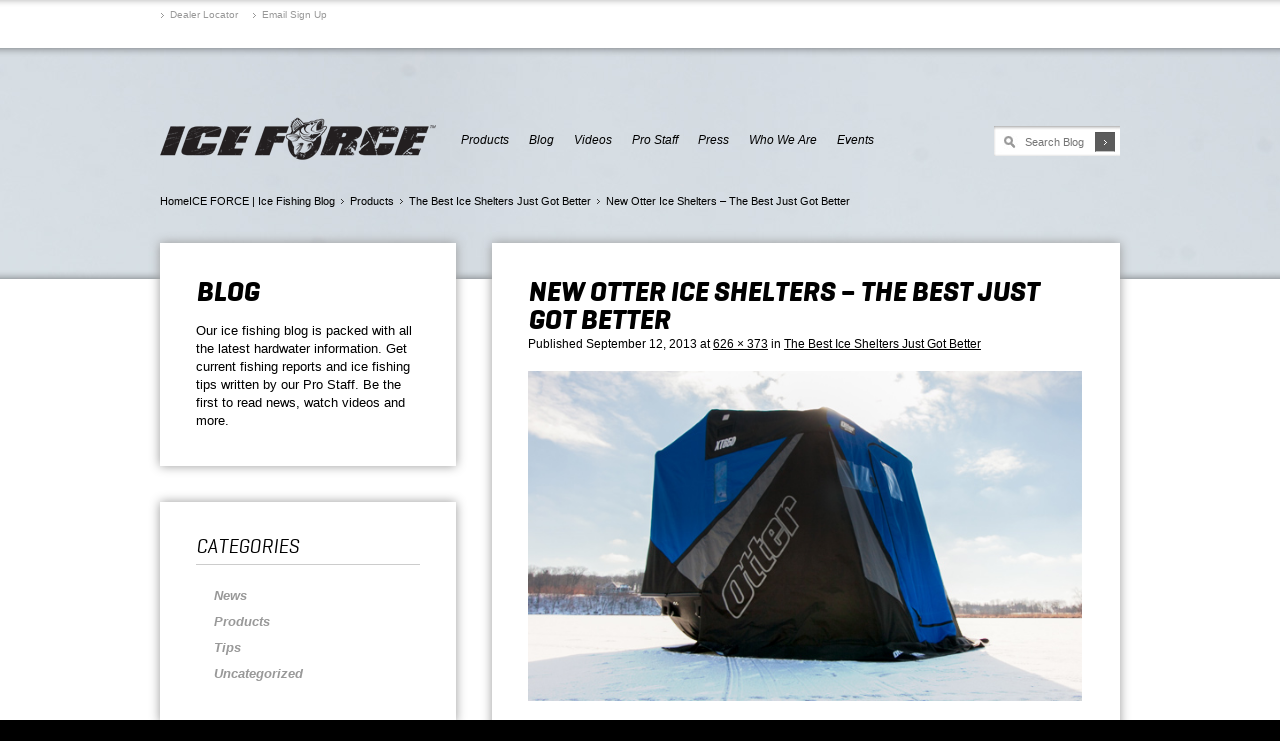

--- FILE ---
content_type: text/html; charset=UTF-8
request_url: https://blog.iceforce.com/products/the-best-ice-shelters-just-got-better/attachment/new-otter-shelters-2014-best-got-better/
body_size: 45577
content:
<!DOCTYPE html>
<!--[if lt IE 7]>      <html class="no-js lt-ie9 lt-ie8 lt-ie7" dir="ltr" lang="en-US" xmlns:fb="https://www.facebook.com/2008/fbml" xmlns:addthis="https://www.addthis.com/help/api-spec"  prefix="og: https://ogp.me/ns#"> <![endif]-->
<!--[if IE 7]>         <html class="no-js lt-ie9 lt-ie8" dir="ltr" lang="en-US" xmlns:fb="https://www.facebook.com/2008/fbml" xmlns:addthis="https://www.addthis.com/help/api-spec"  prefix="og: https://ogp.me/ns#"> <![endif]-->
<!--[if IE 8]>         <html class="no-js lt-ie9" dir="ltr" lang="en-US" xmlns:fb="https://www.facebook.com/2008/fbml" xmlns:addthis="https://www.addthis.com/help/api-spec"  prefix="og: https://ogp.me/ns#"> <![endif]-->
<!--[if gt IE 8]><!--> <html class="no-js" dir="ltr" lang="en-US" xmlns:fb="https://www.facebook.com/2008/fbml" xmlns:addthis="https://www.addthis.com/help/api-spec"  prefix="og: https://ogp.me/ns#"> <!--<![endif]-->
<head>
<meta charset="UTF-8" />
<meta http-equiv="X-UA-Compatible" content="IE=edge,chrome=1">
<!-- Dynamically change viewport for iPhone or iPad -->
	<meta name="viewport" id="dynamicViewport" content="user-scalable=yes" />
	<script>
		var mvp = document.getElementById('dynamicViewport');
		if (screen.width < 757) {
			// Mobile Screen
			mvp.setAttribute('content','width=996');
		}
		else if (screen.width < 769) {
			// iPad Portrait Screen
			mvp.setAttribute('content','width=996');
		}
		else if (screen.width < 1025) {
			// iPad Landscape or Laptop Screen
			mvp.setAttribute('content','width=1024');
		}
		else {
			// Desktop Screen
			mvp.setAttribute('content','width=device-width');
		}
		var value = mvp.getAttribute("content");
	</script>

<link rel="profile" href="http://gmpg.org/xfn/11" />
<link rel="pingback" href="https://blog.iceforce.com/xmlrpc.php" />
<link href="https://blog.iceforce.com/wp-content/themes/iceforce_s/img/favicon.ico" rel="shortcut icon" type="image/x-icon"/>

<!-- Google Analytics -->
<script type="text/javascript">

  var _gaq = _gaq || [];
  _gaq.push(['_setAccount', 'UA-36856128-1']);
  _gaq.push(['_trackPageview']);

  (function() {
    var ga = document.createElement('script'); ga.type = 'text/javascript'; ga.async = true;
    ga.src = ('https:' == document.location.protocol ? 'https://ssl' : 'http://www') + '.google-analytics.com/ga.js';
    var s = document.getElementsByTagName('script')[0]; s.parentNode.insertBefore(ga, s);
  })();

</script>

<!--[if lt IE 9]>
<script src="https://blog.iceforce.com/wp-content/themes/iceforce_s/js/html5.js" type="text/javascript"></script>
<![endif]-->


		<!-- All in One SEO 4.4.7.1 - aioseo.com -->
		<title>New Otter Ice Shelters – The Best Just Got Better | ICE FORCE | Ice Fishing Blog</title>
		<meta name="robots" content="max-image-preview:large" />
		<link rel="canonical" href="https://blog.iceforce.com/products/the-best-ice-shelters-just-got-better/attachment/new-otter-shelters-2014-best-got-better/#main" />
		<meta name="generator" content="All in One SEO (AIOSEO) 4.4.7.1" />
		<meta property="og:locale" content="en_US" />
		<meta property="og:site_name" content="ICE FORCE | Ice Fishing Blog | Proven Hardwater Gear" />
		<meta property="og:type" content="article" />
		<meta property="og:title" content="New Otter Ice Shelters – The Best Just Got Better | ICE FORCE | Ice Fishing Blog" />
		<meta property="og:url" content="https://blog.iceforce.com/products/the-best-ice-shelters-just-got-better/attachment/new-otter-shelters-2014-best-got-better/#main" />
		<meta property="article:published_time" content="2013-09-12T14:55:08+00:00" />
		<meta property="article:modified_time" content="2013-09-12T14:55:08+00:00" />
		<meta name="twitter:card" content="summary" />
		<meta name="twitter:title" content="New Otter Ice Shelters – The Best Just Got Better | ICE FORCE | Ice Fishing Blog" />
		<script type="application/ld+json" class="aioseo-schema">
			{"@context":"https:\/\/schema.org","@graph":[{"@type":"BreadcrumbList","@id":"https:\/\/blog.iceforce.com\/products\/the-best-ice-shelters-just-got-better\/attachment\/new-otter-shelters-2014-best-got-better\/#main#breadcrumblist","itemListElement":[{"@type":"ListItem","@id":"https:\/\/blog.iceforce.com\/#listItem","position":1,"item":{"@type":"WebPage","@id":"https:\/\/blog.iceforce.com\/","name":"Home","description":"Proven Hardwater Gear","url":"https:\/\/blog.iceforce.com\/"},"nextItem":"https:\/\/blog.iceforce.com\/products\/the-best-ice-shelters-just-got-better\/attachment\/new-otter-shelters-2014-best-got-better\/#main#listItem"},{"@type":"ListItem","@id":"https:\/\/blog.iceforce.com\/products\/the-best-ice-shelters-just-got-better\/attachment\/new-otter-shelters-2014-best-got-better\/#main#listItem","position":2,"item":{"@type":"WebPage","@id":"https:\/\/blog.iceforce.com\/products\/the-best-ice-shelters-just-got-better\/attachment\/new-otter-shelters-2014-best-got-better\/#main","name":"New Otter Ice Shelters - The Best Just Got Better","url":"https:\/\/blog.iceforce.com\/products\/the-best-ice-shelters-just-got-better\/attachment\/new-otter-shelters-2014-best-got-better\/#main"},"previousItem":"https:\/\/blog.iceforce.com\/#listItem"}]},{"@type":"ItemPage","@id":"https:\/\/blog.iceforce.com\/products\/the-best-ice-shelters-just-got-better\/attachment\/new-otter-shelters-2014-best-got-better\/#main#itempage","url":"https:\/\/blog.iceforce.com\/products\/the-best-ice-shelters-just-got-better\/attachment\/new-otter-shelters-2014-best-got-better\/#main","name":"New Otter Ice Shelters \u2013 The Best Just Got Better | ICE FORCE | Ice Fishing Blog","inLanguage":"en-US","isPartOf":{"@id":"https:\/\/blog.iceforce.com\/#website"},"breadcrumb":{"@id":"https:\/\/blog.iceforce.com\/products\/the-best-ice-shelters-just-got-better\/attachment\/new-otter-shelters-2014-best-got-better\/#main#breadcrumblist"},"author":{"@id":"https:\/\/blog.iceforce.com\/author\/iceadmin\/#author"},"creator":{"@id":"https:\/\/blog.iceforce.com\/author\/iceadmin\/#author"},"datePublished":"2013-09-12T14:55:08-05:00","dateModified":"2013-09-12T14:55:08-05:00"},{"@type":"Organization","@id":"https:\/\/blog.iceforce.com\/#organization","name":"ICE FORCE | Ice Fishing Blog","url":"https:\/\/blog.iceforce.com\/"},{"@type":"Person","@id":"https:\/\/blog.iceforce.com\/author\/iceadmin\/#author","url":"https:\/\/blog.iceforce.com\/author\/iceadmin\/","name":"Rapala","image":{"@type":"ImageObject","@id":"https:\/\/blog.iceforce.com\/products\/the-best-ice-shelters-just-got-better\/attachment\/new-otter-shelters-2014-best-got-better\/#main#authorImage","url":"https:\/\/secure.gravatar.com\/avatar\/322b24711c5288267246e206a104b6e0?s=96&d=mm&r=g","width":96,"height":96,"caption":"Rapala"}},{"@type":"WebSite","@id":"https:\/\/blog.iceforce.com\/#website","url":"https:\/\/blog.iceforce.com\/","name":"ICE FORCE | Ice Fishing Blog","description":"Proven Hardwater Gear","inLanguage":"en-US","publisher":{"@id":"https:\/\/blog.iceforce.com\/#organization"}}]}
		</script>
		<!-- All in One SEO -->

<link rel="alternate" type="application/rss+xml" title="ICE FORCE | Ice Fishing Blog &raquo; Feed" href="https://blog.iceforce.com/feed/" />
<link rel="alternate" type="application/rss+xml" title="ICE FORCE | Ice Fishing Blog &raquo; Comments Feed" href="https://blog.iceforce.com/comments/feed/" />
<link rel="alternate" type="application/rss+xml" title="ICE FORCE | Ice Fishing Blog &raquo; New Otter Ice Shelters &#8211; The Best Just Got Better Comments Feed" href="https://blog.iceforce.com/products/the-best-ice-shelters-just-got-better/attachment/new-otter-shelters-2014-best-got-better/#main/feed/" />
<script type="text/javascript">
window._wpemojiSettings = {"baseUrl":"https:\/\/s.w.org\/images\/core\/emoji\/14.0.0\/72x72\/","ext":".png","svgUrl":"https:\/\/s.w.org\/images\/core\/emoji\/14.0.0\/svg\/","svgExt":".svg","source":{"concatemoji":"https:\/\/blog.iceforce.com\/wp-includes\/js\/wp-emoji-release.min.js?ver=6.1.9"}};
/*! This file is auto-generated */
!function(e,a,t){var n,r,o,i=a.createElement("canvas"),p=i.getContext&&i.getContext("2d");function s(e,t){var a=String.fromCharCode,e=(p.clearRect(0,0,i.width,i.height),p.fillText(a.apply(this,e),0,0),i.toDataURL());return p.clearRect(0,0,i.width,i.height),p.fillText(a.apply(this,t),0,0),e===i.toDataURL()}function c(e){var t=a.createElement("script");t.src=e,t.defer=t.type="text/javascript",a.getElementsByTagName("head")[0].appendChild(t)}for(o=Array("flag","emoji"),t.supports={everything:!0,everythingExceptFlag:!0},r=0;r<o.length;r++)t.supports[o[r]]=function(e){if(p&&p.fillText)switch(p.textBaseline="top",p.font="600 32px Arial",e){case"flag":return s([127987,65039,8205,9895,65039],[127987,65039,8203,9895,65039])?!1:!s([55356,56826,55356,56819],[55356,56826,8203,55356,56819])&&!s([55356,57332,56128,56423,56128,56418,56128,56421,56128,56430,56128,56423,56128,56447],[55356,57332,8203,56128,56423,8203,56128,56418,8203,56128,56421,8203,56128,56430,8203,56128,56423,8203,56128,56447]);case"emoji":return!s([129777,127995,8205,129778,127999],[129777,127995,8203,129778,127999])}return!1}(o[r]),t.supports.everything=t.supports.everything&&t.supports[o[r]],"flag"!==o[r]&&(t.supports.everythingExceptFlag=t.supports.everythingExceptFlag&&t.supports[o[r]]);t.supports.everythingExceptFlag=t.supports.everythingExceptFlag&&!t.supports.flag,t.DOMReady=!1,t.readyCallback=function(){t.DOMReady=!0},t.supports.everything||(n=function(){t.readyCallback()},a.addEventListener?(a.addEventListener("DOMContentLoaded",n,!1),e.addEventListener("load",n,!1)):(e.attachEvent("onload",n),a.attachEvent("onreadystatechange",function(){"complete"===a.readyState&&t.readyCallback()})),(e=t.source||{}).concatemoji?c(e.concatemoji):e.wpemoji&&e.twemoji&&(c(e.twemoji),c(e.wpemoji)))}(window,document,window._wpemojiSettings);
</script>
<style type="text/css">
img.wp-smiley,
img.emoji {
	display: inline !important;
	border: none !important;
	box-shadow: none !important;
	height: 1em !important;
	width: 1em !important;
	margin: 0 0.07em !important;
	vertical-align: -0.1em !important;
	background: none !important;
	padding: 0 !important;
}
</style>
	<link rel='stylesheet' id='dw-tooltip-css-css' href='https://blog.iceforce.com/wp-content/plugins/dw-merch/dw-tooltip.css?ver=6.1.9' type='text/css' media='all' />
<link rel='stylesheet' id='wp-block-library-css' href='https://blog.iceforce.com/wp-includes/css/dist/block-library/style.min.css?ver=6.1.9' type='text/css' media='all' />
<link rel='stylesheet' id='classic-theme-styles-css' href='https://blog.iceforce.com/wp-includes/css/classic-themes.min.css?ver=1' type='text/css' media='all' />
<style id='global-styles-inline-css' type='text/css'>
body{--wp--preset--color--black: #000000;--wp--preset--color--cyan-bluish-gray: #abb8c3;--wp--preset--color--white: #ffffff;--wp--preset--color--pale-pink: #f78da7;--wp--preset--color--vivid-red: #cf2e2e;--wp--preset--color--luminous-vivid-orange: #ff6900;--wp--preset--color--luminous-vivid-amber: #fcb900;--wp--preset--color--light-green-cyan: #7bdcb5;--wp--preset--color--vivid-green-cyan: #00d084;--wp--preset--color--pale-cyan-blue: #8ed1fc;--wp--preset--color--vivid-cyan-blue: #0693e3;--wp--preset--color--vivid-purple: #9b51e0;--wp--preset--gradient--vivid-cyan-blue-to-vivid-purple: linear-gradient(135deg,rgba(6,147,227,1) 0%,rgb(155,81,224) 100%);--wp--preset--gradient--light-green-cyan-to-vivid-green-cyan: linear-gradient(135deg,rgb(122,220,180) 0%,rgb(0,208,130) 100%);--wp--preset--gradient--luminous-vivid-amber-to-luminous-vivid-orange: linear-gradient(135deg,rgba(252,185,0,1) 0%,rgba(255,105,0,1) 100%);--wp--preset--gradient--luminous-vivid-orange-to-vivid-red: linear-gradient(135deg,rgba(255,105,0,1) 0%,rgb(207,46,46) 100%);--wp--preset--gradient--very-light-gray-to-cyan-bluish-gray: linear-gradient(135deg,rgb(238,238,238) 0%,rgb(169,184,195) 100%);--wp--preset--gradient--cool-to-warm-spectrum: linear-gradient(135deg,rgb(74,234,220) 0%,rgb(151,120,209) 20%,rgb(207,42,186) 40%,rgb(238,44,130) 60%,rgb(251,105,98) 80%,rgb(254,248,76) 100%);--wp--preset--gradient--blush-light-purple: linear-gradient(135deg,rgb(255,206,236) 0%,rgb(152,150,240) 100%);--wp--preset--gradient--blush-bordeaux: linear-gradient(135deg,rgb(254,205,165) 0%,rgb(254,45,45) 50%,rgb(107,0,62) 100%);--wp--preset--gradient--luminous-dusk: linear-gradient(135deg,rgb(255,203,112) 0%,rgb(199,81,192) 50%,rgb(65,88,208) 100%);--wp--preset--gradient--pale-ocean: linear-gradient(135deg,rgb(255,245,203) 0%,rgb(182,227,212) 50%,rgb(51,167,181) 100%);--wp--preset--gradient--electric-grass: linear-gradient(135deg,rgb(202,248,128) 0%,rgb(113,206,126) 100%);--wp--preset--gradient--midnight: linear-gradient(135deg,rgb(2,3,129) 0%,rgb(40,116,252) 100%);--wp--preset--duotone--dark-grayscale: url('#wp-duotone-dark-grayscale');--wp--preset--duotone--grayscale: url('#wp-duotone-grayscale');--wp--preset--duotone--purple-yellow: url('#wp-duotone-purple-yellow');--wp--preset--duotone--blue-red: url('#wp-duotone-blue-red');--wp--preset--duotone--midnight: url('#wp-duotone-midnight');--wp--preset--duotone--magenta-yellow: url('#wp-duotone-magenta-yellow');--wp--preset--duotone--purple-green: url('#wp-duotone-purple-green');--wp--preset--duotone--blue-orange: url('#wp-duotone-blue-orange');--wp--preset--font-size--small: 13px;--wp--preset--font-size--medium: 20px;--wp--preset--font-size--large: 36px;--wp--preset--font-size--x-large: 42px;--wp--preset--spacing--20: 0.44rem;--wp--preset--spacing--30: 0.67rem;--wp--preset--spacing--40: 1rem;--wp--preset--spacing--50: 1.5rem;--wp--preset--spacing--60: 2.25rem;--wp--preset--spacing--70: 3.38rem;--wp--preset--spacing--80: 5.06rem;}:where(.is-layout-flex){gap: 0.5em;}body .is-layout-flow > .alignleft{float: left;margin-inline-start: 0;margin-inline-end: 2em;}body .is-layout-flow > .alignright{float: right;margin-inline-start: 2em;margin-inline-end: 0;}body .is-layout-flow > .aligncenter{margin-left: auto !important;margin-right: auto !important;}body .is-layout-constrained > .alignleft{float: left;margin-inline-start: 0;margin-inline-end: 2em;}body .is-layout-constrained > .alignright{float: right;margin-inline-start: 2em;margin-inline-end: 0;}body .is-layout-constrained > .aligncenter{margin-left: auto !important;margin-right: auto !important;}body .is-layout-constrained > :where(:not(.alignleft):not(.alignright):not(.alignfull)){max-width: var(--wp--style--global--content-size);margin-left: auto !important;margin-right: auto !important;}body .is-layout-constrained > .alignwide{max-width: var(--wp--style--global--wide-size);}body .is-layout-flex{display: flex;}body .is-layout-flex{flex-wrap: wrap;align-items: center;}body .is-layout-flex > *{margin: 0;}:where(.wp-block-columns.is-layout-flex){gap: 2em;}.has-black-color{color: var(--wp--preset--color--black) !important;}.has-cyan-bluish-gray-color{color: var(--wp--preset--color--cyan-bluish-gray) !important;}.has-white-color{color: var(--wp--preset--color--white) !important;}.has-pale-pink-color{color: var(--wp--preset--color--pale-pink) !important;}.has-vivid-red-color{color: var(--wp--preset--color--vivid-red) !important;}.has-luminous-vivid-orange-color{color: var(--wp--preset--color--luminous-vivid-orange) !important;}.has-luminous-vivid-amber-color{color: var(--wp--preset--color--luminous-vivid-amber) !important;}.has-light-green-cyan-color{color: var(--wp--preset--color--light-green-cyan) !important;}.has-vivid-green-cyan-color{color: var(--wp--preset--color--vivid-green-cyan) !important;}.has-pale-cyan-blue-color{color: var(--wp--preset--color--pale-cyan-blue) !important;}.has-vivid-cyan-blue-color{color: var(--wp--preset--color--vivid-cyan-blue) !important;}.has-vivid-purple-color{color: var(--wp--preset--color--vivid-purple) !important;}.has-black-background-color{background-color: var(--wp--preset--color--black) !important;}.has-cyan-bluish-gray-background-color{background-color: var(--wp--preset--color--cyan-bluish-gray) !important;}.has-white-background-color{background-color: var(--wp--preset--color--white) !important;}.has-pale-pink-background-color{background-color: var(--wp--preset--color--pale-pink) !important;}.has-vivid-red-background-color{background-color: var(--wp--preset--color--vivid-red) !important;}.has-luminous-vivid-orange-background-color{background-color: var(--wp--preset--color--luminous-vivid-orange) !important;}.has-luminous-vivid-amber-background-color{background-color: var(--wp--preset--color--luminous-vivid-amber) !important;}.has-light-green-cyan-background-color{background-color: var(--wp--preset--color--light-green-cyan) !important;}.has-vivid-green-cyan-background-color{background-color: var(--wp--preset--color--vivid-green-cyan) !important;}.has-pale-cyan-blue-background-color{background-color: var(--wp--preset--color--pale-cyan-blue) !important;}.has-vivid-cyan-blue-background-color{background-color: var(--wp--preset--color--vivid-cyan-blue) !important;}.has-vivid-purple-background-color{background-color: var(--wp--preset--color--vivid-purple) !important;}.has-black-border-color{border-color: var(--wp--preset--color--black) !important;}.has-cyan-bluish-gray-border-color{border-color: var(--wp--preset--color--cyan-bluish-gray) !important;}.has-white-border-color{border-color: var(--wp--preset--color--white) !important;}.has-pale-pink-border-color{border-color: var(--wp--preset--color--pale-pink) !important;}.has-vivid-red-border-color{border-color: var(--wp--preset--color--vivid-red) !important;}.has-luminous-vivid-orange-border-color{border-color: var(--wp--preset--color--luminous-vivid-orange) !important;}.has-luminous-vivid-amber-border-color{border-color: var(--wp--preset--color--luminous-vivid-amber) !important;}.has-light-green-cyan-border-color{border-color: var(--wp--preset--color--light-green-cyan) !important;}.has-vivid-green-cyan-border-color{border-color: var(--wp--preset--color--vivid-green-cyan) !important;}.has-pale-cyan-blue-border-color{border-color: var(--wp--preset--color--pale-cyan-blue) !important;}.has-vivid-cyan-blue-border-color{border-color: var(--wp--preset--color--vivid-cyan-blue) !important;}.has-vivid-purple-border-color{border-color: var(--wp--preset--color--vivid-purple) !important;}.has-vivid-cyan-blue-to-vivid-purple-gradient-background{background: var(--wp--preset--gradient--vivid-cyan-blue-to-vivid-purple) !important;}.has-light-green-cyan-to-vivid-green-cyan-gradient-background{background: var(--wp--preset--gradient--light-green-cyan-to-vivid-green-cyan) !important;}.has-luminous-vivid-amber-to-luminous-vivid-orange-gradient-background{background: var(--wp--preset--gradient--luminous-vivid-amber-to-luminous-vivid-orange) !important;}.has-luminous-vivid-orange-to-vivid-red-gradient-background{background: var(--wp--preset--gradient--luminous-vivid-orange-to-vivid-red) !important;}.has-very-light-gray-to-cyan-bluish-gray-gradient-background{background: var(--wp--preset--gradient--very-light-gray-to-cyan-bluish-gray) !important;}.has-cool-to-warm-spectrum-gradient-background{background: var(--wp--preset--gradient--cool-to-warm-spectrum) !important;}.has-blush-light-purple-gradient-background{background: var(--wp--preset--gradient--blush-light-purple) !important;}.has-blush-bordeaux-gradient-background{background: var(--wp--preset--gradient--blush-bordeaux) !important;}.has-luminous-dusk-gradient-background{background: var(--wp--preset--gradient--luminous-dusk) !important;}.has-pale-ocean-gradient-background{background: var(--wp--preset--gradient--pale-ocean) !important;}.has-electric-grass-gradient-background{background: var(--wp--preset--gradient--electric-grass) !important;}.has-midnight-gradient-background{background: var(--wp--preset--gradient--midnight) !important;}.has-small-font-size{font-size: var(--wp--preset--font-size--small) !important;}.has-medium-font-size{font-size: var(--wp--preset--font-size--medium) !important;}.has-large-font-size{font-size: var(--wp--preset--font-size--large) !important;}.has-x-large-font-size{font-size: var(--wp--preset--font-size--x-large) !important;}
.wp-block-navigation a:where(:not(.wp-element-button)){color: inherit;}
:where(.wp-block-columns.is-layout-flex){gap: 2em;}
.wp-block-pullquote{font-size: 1.5em;line-height: 1.6;}
</style>
<link rel='stylesheet' id='style-css' href='https://blog.iceforce.com/wp-content/themes/iceforce_s/style.css?ver=6.1.9' type='text/css' media='all' />
<link rel='stylesheet' id='addthis_all_pages-css' href='https://blog.iceforce.com/wp-content/plugins/addthis/frontend/build/addthis_wordpress_public.min.css?ver=6.1.9' type='text/css' media='all' />
<link rel='stylesheet' id='forget-about-shortcode-buttons-css' href='https://blog.iceforce.com/wp-content/plugins/forget-about-shortcode-buttons/public/css/button-styles.css?ver=2.1.3' type='text/css' media='all' />
<script type='text/javascript' src='https://blog.iceforce.com/wp-includes/js/jquery/jquery.min.js?ver=3.6.1' id='jquery-core-js'></script>
<script type='text/javascript' src='https://blog.iceforce.com/wp-includes/js/jquery/jquery-migrate.min.js?ver=3.3.2' id='jquery-migrate-js'></script>
<script type='text/javascript' src='https://blog.iceforce.com/wp-content/plugins/dw-merch/dw-tooltip.js?ver=6.1.9' id='dw-tooltip-js-js'></script>
<script type='text/javascript' src='https://blog.iceforce.com/wp-content/themes/iceforce_s/js/keyboard-image-navigation.js?ver=20120202' id='keyboard-image-navigation-js'></script>
<link rel="https://api.w.org/" href="https://blog.iceforce.com/wp-json/" /><link rel="alternate" type="application/json" href="https://blog.iceforce.com/wp-json/wp/v2/media/594" /><link rel="EditURI" type="application/rsd+xml" title="RSD" href="https://blog.iceforce.com/xmlrpc.php?rsd" />
<link rel="wlwmanifest" type="application/wlwmanifest+xml" href="https://blog.iceforce.com/wp-includes/wlwmanifest.xml" />
<meta name="generator" content="WordPress 6.1.9" />
<link rel='shortlink' href='https://blog.iceforce.com/?p=594' />
<link rel="alternate" type="application/json+oembed" href="https://blog.iceforce.com/wp-json/oembed/1.0/embed?url=https%3A%2F%2Fblog.iceforce.com%2Fproducts%2Fthe-best-ice-shelters-just-got-better%2Fattachment%2Fnew-otter-shelters-2014-best-got-better%2F%23main" />
<link rel="alternate" type="text/xml+oembed" href="https://blog.iceforce.com/wp-json/oembed/1.0/embed?url=https%3A%2F%2Fblog.iceforce.com%2Fproducts%2Fthe-best-ice-shelters-just-got-better%2Fattachment%2Fnew-otter-shelters-2014-best-got-better%2F%23main&#038;format=xml" />
<!-- There is no amphtml version available for this URL. -->
</head>

<body class="attachment attachment-template-default single single-attachment postid-594 attachmentid-594 attachment-jpeg group-blog">

<div id="page" class="hfeed site">
		
	<div id="header">
		<div class="wrapper">
			<div class="row column1">
				<div class="column">
					<div class="cell">
						<ul>
							<li style="padding-left: 0px;"><a href="http://www.rapala.com/on/demandware.store/Sites-rapala-Site/default/Stores-Find?id=20" title="Dealer Locator">Dealer Locator</a></li>
							<li><a href="https://www.rapala.com/content/rapala-contact-us/email-preference-center.html?id=1#Listrak\Email#" title="Email Sign Up">Email Sign Up</a></li>
						</ul>
					</div>
				</div>
			</div>
		</div>
	</div>
	
	<div id="brand-tabs-header">
		<div class="wrapper">
			<div class="row">
				<div class="column1">
					<div class="cell">
						<ul>
							<li><div><a class="rapala" href="http://www.rapala.com/" title="Rapala Fishing Lures">Rapala</a></div></li>
							<li><div><a class="sufix" href="http://www.sufix.com/" title="Sufix Fishing Line">Sufix</a></div></li>
							<li><div><a class="storm" href="http://www.stormlures.com/" title="Storm Fishing Lures">Storm</a></div></li>
							<li><div><a class="luhrjensen" href="http://www.luhrjensen.com/" title="Luhr-Jensen Fishing Lures">Luhr-Jensen</a></div></li>
							<li><div><a class="vmc" href="http://www.vmchooks.com/" title="VMC Fish Hooks">VMC Hooks</a></div></li>
							<li><div><a class="terminator" href="http://www.terminatorlures.com/" title="Terminator Spinnerbaits and Jigs">Terminator</a></div></li>
							<li><div><a class="strikemaster" href="http://www.strikemaster.com/" title="StrikeMaster Ice Augers">StrikeMaster Ice Augers</a></div></li>
							<li class="active"><div><a class="iceforce" href="http://www.iceforce.com/" title="Ice Force">Ice Force</a></div></li>
							<!-- <li><div><a class="bluefox" href="http://www.bluefox.com/" title="Blue Fox Fishing Lures">Blue Fox</a></div></li>
							<li><div><a class="williamson" href="http://www.williamsonlures.com/" title="Williamson Saltwater Fishing Lures">Williamson</a></div></li> -->
							</ul>
						</div>
					</div>
				</div>
			</div>
		</div>
	<div id="header-banner">
		<div class="wrapper">
			<div class="row">
				<div class="column1">
					<div class="cell">
					</div>
				</div>
			</div>
		</div>
	</div>

	<header id="masthead" class="site-header" role="banner">
		<div class="wrapper">
			<div class="row column1">
				<div class="column">
					<div class="cell">
						<a href="http://www.iceforce.com/" title="ICE FORCE | Ice Fishing Blog" rel="home" id="logo">ICE FORCE | Ice Fishing Blog</a>
						<div class="float-right">
							<nav role="navigation" class="site-navigation main-navigation">
								<h1 class="assistive-text">Menu</h1>
								<div class="assistive-text skip-link"><a href="#content" title="Skip to content">Skip to content</a></div>

								<div class="menu-main-navigation-container"><ul id="menu-main-navigation" class="menu"><li id="menu-item-77" class="menu-item menu-item-type-custom menu-item-object-custom menu-item-has-children menu-item-77"><a title="Products" href="#">Products</a>
<ul class="sub-menu"><div class="custom-sub">
	<li id="menu-item-78" class="menu-item menu-item-type-custom menu-item-object-custom menu-item-78"><a title="Rapala" href="http://www.rapala.com/ice-force/rapala/">Rapala</a></li>
	<li id="menu-item-79" class="menu-item menu-item-type-custom menu-item-object-custom menu-item-79"><a title="StrikeMaster" href="http://www.rapala.com/ice-force/strikemaster/?id=20">StrikeMaster</a></li>
	<li id="menu-item-81" class="menu-item menu-item-type-custom menu-item-object-custom menu-item-81"><a title="Sufix" href="http://www.rapala.com/ice-force/sufix/?id=20">Sufix</a></li>
	<li id="menu-item-82" class="menu-item menu-item-type-custom menu-item-object-custom menu-item-82"><a title="VMC" href="http://www.rapala.com/ice-force/vmc/?id=20">VMC</a></li>
	<li id="menu-item-84" class="menu-item menu-item-type-custom menu-item-object-custom menu-item-84"><a title="Apparel" href="http://www.rapala.com/ice-force/clothing/">Clothing</a></li>
</div></ul>
</li>
<li id="menu-item-16" class="menu-item menu-item-type-custom menu-item-object-custom menu-item-home menu-item-has-children menu-item-16"><a title="Blog" href="http://blog.iceforce.com/">Blog</a>
<ul class="sub-menu"><div class="custom-sub">
	<li id="menu-item-23" class="menu-item menu-item-type-taxonomy menu-item-object-category menu-item-23"><a href="https://blog.iceforce.com/category/news/">News</a></li>
	<li id="menu-item-24" class="menu-item menu-item-type-taxonomy menu-item-object-category menu-item-24"><a href="https://blog.iceforce.com/category/products/">Products</a></li>
	<li id="menu-item-25" class="menu-item menu-item-type-taxonomy menu-item-object-category menu-item-25"><a href="https://blog.iceforce.com/category/tips/">Tips</a></li>
</div></ul>
</li>
<li id="menu-item-11" class="menu-item menu-item-type-custom menu-item-object-custom menu-item-11"><a title="Videos" href="http://www.youtube.com/iceforcefishing">Videos</a></li>
<li id="menu-item-13" class="menu-item menu-item-type-custom menu-item-object-custom menu-item-13"><a title="Pro Staff" href="http://www.rapala.com/on/demandware.store/Sites-rapala-Site/default/Folder-Show?fdid=iceforce-pro-staff&#038;id=20">Pro Staff</a></li>
<li id="menu-item-14" class="menu-item menu-item-type-custom menu-item-object-custom menu-item-14"><a title="Press" href="http://www.rapala.com/on/demandware.store/Sites-rapala-Site/default/Folder-Show?fdid=iceforce-press-releases&#038;id=20">Press</a></li>
<li id="menu-item-15" class="menu-item menu-item-type-custom menu-item-object-custom menu-item-has-children menu-item-15"><a title="Who We Are" href="http://www.rapala.com/on/demandware.store/Sites-rapala-Site/default/Folder-Show?fdid=about-iceforce&#038;id=20">Who We Are</a>
<ul class="sub-menu"><div class="custom-sub">
	<li id="menu-item-18" class="menu-item menu-item-type-custom menu-item-object-custom menu-item-18"><a title="Pro Staff" href="http://www.rapala.com/on/demandware.store/Sites-rapala-Site/default/Folder-Show?fdid=iceforce-pro-staff&#038;id=20">Pro Staff</a></li>
	<li id="menu-item-19" class="menu-item menu-item-type-custom menu-item-object-custom menu-item-19"><a title="Brands" href="http://www.iceforce.com/Brands/iceforce-brands,default,pg.html?fdid=about-iceforce&#038;id=20">Brands</a></li>
	<li id="menu-item-20" class="menu-item menu-item-type-custom menu-item-object-custom menu-item-20"><a title="Catalogs" href="http://www.iceforce.com/Catalogs/iceforce-catalogs,default,pg.html?fdid=about-iceforce&#038;id=20">Catalogs</a></li>
	<li id="menu-item-21" class="menu-item menu-item-type-custom menu-item-object-custom menu-item-21"><a title="We Are Ice Force" href="http://www.iceforce.com/We-Are-Ice-Force/iceforce-we-are-iceforce,default,pg.html?fdid=about-iceforce&#038;id=20">We Are Ice Force</a></li>
</div></ul>
</li>
<li id="menu-item-17" class="menu-item menu-item-type-custom menu-item-object-custom menu-item-17"><a title="Events" href="http://www.rapala.com/Events/iceforce-events,default,pg.html?id=20">Events</a></li>
</ul></div>							</nav><!-- .site-navigation .main-navigation -->

							
<div id="search">
	<form method="get" id="searchform" action="https://blog.iceforce.com/" role="search">
		<label for="s" class="assistive-text">Search</label>
		<input type="text" class="field" name="s" value="" id="s" placeholder="Search Blog" />
		<input type="submit" class="submit" name="submit" id="searchsubmit" value="Search" />
	</form>
</div>
						</div>
					</div>
				</div>
			</div>
		</div>
	</header><!-- #masthead .site-header -->
	
	<div id="breadcrumb">
		<div class="wrapper">
			<div class="row">
				<div class="column1">
					<div class="cell">
						<ul>
							<li><a href="http://www.rapala.com/on/demandware.store/Sites-rapala-Site/default/Home-Show?id=20" title="Home" class="home">Home</a></li>
							<li><!-- Breadcrumb NavXT 7.2.0 -->
<a title="Go to ICE FORCE | Ice Fishing Blog." href="https://blog.iceforce.com" class="home">ICE FORCE | Ice Fishing Blog</a></li><li><a title="Go to the Products category archives." href="https://blog.iceforce.com/category/products/" class="taxonomy category">Products</a></li><li><a title="Go to The Best Ice Shelters Just Got Better." href="https://blog.iceforce.com/products/the-best-ice-shelters-just-got-better/" class="post post-post">The Best Ice Shelters Just Got Better</a></li><li><a title="Go to New Otter Ice Shelters &#8211; The Best Just Got Better." href="https://blog.iceforce.com/products/the-best-ice-shelters-just-got-better/attachment/new-otter-shelters-2014-best-got-better/#main" class="post post-attachment current-item">New Otter Ice Shelters &#8211; The Best Just Got Better</a></li>
						</ul>
					</div>
				</div>
			</div>
		</div>
	</div>

	<div id="page-background">
	<div id="main" class="site-main">
		<div class="wrapper">
		
			<div class="row column3">

						<div id="secondary" class="widget-area column" role="complementary">

						<div class="cell"><aside id="text-2" class="widget widget_text"><h2 class="widget-title left-nav-style"><a href="http://blog.iceforce.com">Blog</a></h2>			<div class="textwidget"><p>Our ice fishing blog is packed with all the latest hardwater information. Get current fishing reports and ice fishing tips written by our Pro Staff. Be the first to read news, watch videos and more.</p>
</div>
		</aside></div><div class="cell"><aside id="categories-2" class="widget widget_categories"><h2 class="widget-title left-nav-style">Categories</h2>
			<ul>
					<li class="cat-item cat-item-6"><a href="https://blog.iceforce.com/category/news/">News</a>
</li>
	<li class="cat-item cat-item-7"><a href="https://blog.iceforce.com/category/products/">Products</a>
</li>
	<li class="cat-item cat-item-8"><a href="https://blog.iceforce.com/category/tips/">Tips</a>
</li>
	<li class="cat-item cat-item-1"><a href="https://blog.iceforce.com/category/uncategorized/">Uncategorized</a>
</li>
			</ul>

			</aside></div><div class="cell"><aside id="text-3" class="widget widget_text"><h2 class="widget-title left-nav-style">Email Sign Up</h2>			<div class="textwidget"><br /><br />
<p>Don't miss out! Sign up to get the latest from our signature ICE FORCE brands.
 <br /><br />
<a href="https://www.rapala.com/content/rapala-contact-us/email-preference-center.html?id=1#Listrak\Email#" class="button">Email Sign Up</a> </p></div>
		</aside></div>
		</div><!-- #secondary .widget-area -->
				
				<div id="primary" class="column colspan2 content-area">
					<div id="content" class="site-content" role="main">

<div class="cell">

			
				<article id="post-594" class="post-594 attachment type-attachment status-inherit hentry">
					<header class="entry-header">
						<h1 class="entry-title">New Otter Ice Shelters &#8211; The Best Just Got Better</h1>

						<div class="entry-meta">
							Published <span class="entry-date"><time class="entry-date" datetime="2013-09-12T09:55:08-05:00" pubdate>September 12, 2013</time></span> at <a href="https://blog.iceforce.com/wp-content/uploads/new-otter-shelters-2014-best-got-better.jpg" title="Link to full-size image">626 &times; 373</a> in <a href="https://blog.iceforce.com/products/the-best-ice-shelters-just-got-better/" title="Return to The Best Ice Shelters Just Got Better" rel="gallery">The Best Ice Shelters Just Got Better</a>													</div><!-- .entry-meta -->

						<nav id="image-navigation" class="site-navigation">
							<span class="previous-image"></span>
							<span class="next-image"></span>
						</nav><!-- #image-navigation -->
					</header><!-- .entry-header -->

					<div class="entry-content">

						<div class="entry-attachment">
							<div class="attachment">
								
								<a href="https://blog.iceforce.com/wp-content/uploads/new-otter-shelters-2014-best-got-better.jpg" title="New Otter Ice Shelters &#8211; The Best Just Got Better" rel="attachment"><img width="626" height="373" src="https://blog.iceforce.com/wp-content/uploads/new-otter-shelters-2014-best-got-better.jpg" class="attachment-1200x1200 size-1200x1200" alt="New Otter Ice Shelters - The Best Just Got Better" decoding="async" loading="lazy" srcset="https://blog.iceforce.com/wp-content/uploads/new-otter-shelters-2014-best-got-better.jpg 626w, https://blog.iceforce.com/wp-content/uploads/new-otter-shelters-2014-best-got-better-128x76.jpg 128w, https://blog.iceforce.com/wp-content/uploads/new-otter-shelters-2014-best-got-better-554x330.jpg 554w" sizes="(max-width: 626px) 100vw, 626px" /></a>
							</div><!-- .attachment -->

													</div><!-- .entry-attachment -->

						<a href="https://blog.iceforce.com/products/the-best-ice-shelters-just-got-better/attachment/new-otter-shelters-2014-best-got-better/#main" title="New Otter Ice Shelters - The Best Just Got Better"></a><div class="at-above-post addthis_tool" data-url="https://blog.iceforce.com/products/the-best-ice-shelters-just-got-better/attachment/new-otter-shelters-2014-best-got-better/#main"></div><!-- AddThis Advanced Settings above via filter on the_content --><!-- AddThis Advanced Settings below via filter on the_content --><!-- AddThis Advanced Settings generic via filter on the_content --><!-- AddThis Share Buttons above via filter on the_content --><!-- AddThis Share Buttons below via filter on the_content --><div class="at-below-post addthis_tool" data-url="https://blog.iceforce.com/products/the-best-ice-shelters-just-got-better/attachment/new-otter-shelters-2014-best-got-better/#main"></div><!-- AddThis Share Buttons generic via filter on the_content -->						
					</div><!-- .entry-content -->

					<footer class="entry-meta">
													<a class="comment-link" href="#respond" title="Post a comment">Post a comment</a> or leave a trackback: <a class="trackback-link" href="https://blog.iceforce.com/products/the-best-ice-shelters-just-got-better/attachment/new-otter-shelters-2014-best-got-better/#main/trackback/" title="Trackback URL for your post" rel="trackback">Trackback URL</a>.																	</footer><!-- .entry-meta -->
				</article><!-- #post-594 -->

</div><!-- .cell -->

				
<div class="cell">

	<div id="comments" class="comments-area">

	
	
	
		<div id="respond" class="comment-respond">
		<h3 id="reply-title" class="comment-reply-title">Write A Comment <small><a rel="nofollow" id="cancel-comment-reply-link" href="/products/the-best-ice-shelters-just-got-better/attachment/new-otter-shelters-2014-best-got-better/#respond" style="display:none;">Cancel reply</a></small></h3><form action="https://blog.iceforce.com/wp-comments-post.php" method="post" id="commentform" class="comment-form"><p class="comment-notes"><span id="email-notes">Your email address will not be published.</span> <span class="required-field-message">Required fields are marked <span class="required">*</span></span></p><p class="comment-form-comment"><label for="comment">Comment <span class="required">*</span></label> <textarea id="comment" name="comment" cols="45" rows="8" maxlength="65525" required="required"></textarea></p><p class="comment-form-author"><label for="author">Name <span class="required">*</span></label> <input id="author" name="author" type="text" value="" size="30" maxlength="245" autocomplete="name" required="required" /></p>
<p class="comment-form-email"><label for="email">Email <span class="required">*</span></label> <input id="email" name="email" type="text" value="" size="30" maxlength="100" aria-describedby="email-notes" autocomplete="email" required="required" /></p>
<p class="comment-form-url"><label for="url">Website</label> <input id="url" name="url" type="text" value="" size="30" maxlength="200" autocomplete="url" /></p>
<p class="comment-form-cookies-consent"><input id="wp-comment-cookies-consent" name="wp-comment-cookies-consent" type="checkbox" value="yes" /> <label for="wp-comment-cookies-consent">Save my name, email, and website in this browser for the next time I comment.</label></p>
<p class="form-submit"><input name="submit" type="submit" id="submit" class="submit" value="Post Comment" /> <input type='hidden' name='comment_post_ID' value='594' id='comment_post_ID' />
<input type='hidden' name='comment_parent' id='comment_parent' value='0' />
</p><p style="display: none;"><input type="hidden" id="akismet_comment_nonce" name="akismet_comment_nonce" value="38e538b82f" /></p><p style="display: none !important;"><label>&#916;<textarea name="ak_hp_textarea" cols="45" rows="8" maxlength="100"></textarea></label><input type="hidden" id="ak_js_1" name="ak_js" value="45"/><script>document.getElementById( "ak_js_1" ).setAttribute( "value", ( new Date() ).getTime() );</script></p></form>	</div><!-- #respond -->
	
</div><!-- #comments .comments-area -->

</div><!-- .cell -->

					
					</div><!-- #content .site-content -->
				</div><!-- #primary .content-area -->

			</div><!-- .row -->


		</div><!-- .wrapper -->
	</div><!-- #main .site-main -->
	</div><!-- #page-background -->
	
	<div id="footer">
		<div class="wrapper">
			<div class="row">
				<div class="column1">
					<div id="footer-brands" class="cell">
						<ul>
							<li><a class="rapala" href="http://www.rapala.com/" title="Rapala Fishing Lures">Rapala</a></li>
							<li><a class="vmc" href="http://www.vmchooks.com/" title="VMC Fish Hooks">VMC Hooks</a></li>
							<li><a class="storm" href="http://www.stormlures.com/" title="Storm Fishing Lures">Storm</a></li>
							<li><a class="luhrjensen" href="http://www.luhrjensen.com/" title="Luhr-Jensen Fishing Lures">Luhr-Jensen</a></li>
							<li><a class="sufix" href="http://www.sufix.com/" title="Sufix Fishing Line">Sufix</a></li>
							<li><a class="bluefox" href="http://www.bluefox.com/" title="Blue Fox Fishing Lures">Blue Fox</a></li>
							<li><a class="terminator" href="http://www.terminatorlures.com/" title="Terminator Spinnerbaits and Jigs">Terminator</a></li>
							<li><a class="williamson" href="http://www.williamsonlures.com/" title="Williamson Saltwater Fishing Lures">Williamson</a></li>
							<li><a class="strikemaster" href="http://www.strikemaster.com/" title="StrikeMaster Ice Augers">StrikeMaster Ice Augers</a></li>
						</ul>
					</div>
					<div class="cell">
						<footer id="colophon" class="site-footer" role="contentinfo">
							<div id="footer-links">
								<p class="customer-service">ICE FORCE Customer Service</p>
								<p><a title="Privacy" href="http://www.rapala.com/Privacy-Security/customer-privacy-security,default,pg.html?id=20">Privacy Policy</a> &nbsp;|&nbsp; <a title="Terms" href="http://www.rapala.com/Terms-Conditions/customer-terms-conditions,default,pg.html?id=20">Terms Of Use</a> &nbsp;|&nbsp; <a title="Site Map" href="http://www.rapala.com/on/demandware.store/Sites-rapala-Site/default/SiteMap-Start?id=20">Site Map</a> &nbsp;|&nbsp; <a title="Investor Relations" href="http://www.rapalaworld.com/ir.php" target="_blank">Investors</a> &nbsp;|&nbsp; <a title="Customer Service Center" href="http://www.rapala.com/on/demandware.store/Sites-rapala-Site/default/CustomerService-Show?id=20">Customer Service Center</a></p>
							</div>
							
							<ul id="social-media-icons">
								<li class="first"><a class="facebook" href="http://www.facebook.com/ICEFORCEUSA" title="ICE FORCE Official Facebook Fan Page">ICE FORCE Official Facebook Fan Page</a></li>
								<li><a class="youtube" href="http://www.youtube.com/iceforcefishing" title="ICE FORCE Official YouTube Channel">ICE FORCE Official YouTube Channel</a></li>
								<li><a class="twitter" href="https://twitter.com/#!/IceForceUSA" title="ICE FORCE on Twitter">ICE FORCE on Twitter</a></li>
							</ul>
							
							<!-- <div id="email-signup">
								<p>Email Sign Up</p>
								<div>
									<form action="https://rapala.createsend.com/t/y/s/ptklyk/" method="post" class="email-subscribe">
										<input type="text" class="field" name="cm-ptklyk-ptklyk" id="cm-ptklyk-ptklyk" value="" placeholder="Your Email Address">
										<button class="subscribe" type="submit" value="subscribe">Subscribe</button>
									</form>
								</div>
							</div> -->
							
							<div id="copyright">
								<p>&copy;ICE FORCE 2026. All rights reserved.</p>
							</div>
						</footer><!-- #colophon .site-footer -->
					</div><!-- .cell -->
				</div>
			</div>
		</div>
	</div>

</div><!-- #page .hfeed .site -->

<script data-cfasync="false" type="text/javascript">if (window.addthis_product === undefined) { window.addthis_product = "wpp"; } if (window.wp_product_version === undefined) { window.wp_product_version = "wpp-6.2.7"; } if (window.addthis_share === undefined) { window.addthis_share = {}; } if (window.addthis_config === undefined) { window.addthis_config = {"data_track_clickback":true,"ignore_server_config":true,"data_ga_property":"UA-36856128-1","data_ga_social":true,"ui_atversion":"300"}; } if (window.addthis_layers === undefined) { window.addthis_layers = {}; } if (window.addthis_layers_tools === undefined) { window.addthis_layers_tools = []; } else {  } if (window.addthis_plugin_info === undefined) { window.addthis_plugin_info = {"info_status":"enabled","cms_name":"WordPress","plugin_name":"Share Buttons by AddThis","plugin_version":"6.2.7","plugin_mode":"WordPress","anonymous_profile_id":"wp-7c55680792b73387d75feca1b0845f5a","page_info":{"template":"posts","post_type":""},"sharing_enabled_on_post_via_metabox":false}; } 
                    (function() {
                      var first_load_interval_id = setInterval(function () {
                        if (typeof window.addthis !== 'undefined') {
                          window.clearInterval(first_load_interval_id);
                          if (typeof window.addthis_layers !== 'undefined' && Object.getOwnPropertyNames(window.addthis_layers).length > 0) {
                            window.addthis.layers(window.addthis_layers);
                          }
                          if (Array.isArray(window.addthis_layers_tools)) {
                            for (i = 0; i < window.addthis_layers_tools.length; i++) {
                              window.addthis.layers(window.addthis_layers_tools[i]);
                            }
                          }
                        }
                     },1000)
                    }());
                </script> <script data-cfasync="false" type="text/javascript" src="https://s7.addthis.com/js/300/addthis_widget.js#pubid=ra-50c0aa384af9cfa1" async="async"></script><script type='text/javascript' src='https://blog.iceforce.com/wp-includes/js/comment-reply.min.js?ver=6.1.9' id='comment-reply-js'></script>
<script defer type='text/javascript' src='https://blog.iceforce.com/wp-content/plugins/akismet/_inc/akismet-frontend.js?ver=1696277550' id='akismet-frontend-js'></script>

</body>
</html>

--- FILE ---
content_type: text/css
request_url: https://blog.iceforce.com/wp-content/plugins/dw-merch/dw-tooltip.css?ver=6.1.9
body_size: 663
content:
.tooltip { color:#CCCCCC; text-decoration:underline; }
.tip * { color:black; font-family:arial; font-size:12px; line-height:20px; padding:0px; margin:0px; }
.tip { position:absolute; display:none; border:5px solid #CCCCCC; background-color:white; z-index:100; width:300px; -moz-border-radius: 8px; border-radius:8px; }
.tip > div { padding:10px; }
.tipHead { background-color:black; color:white; font-weight:bold; -webkit-border-top-left-radius:3px;-moz-border-radius-topleft:3px; -webkit-border-top-right-radius:3px; -moz-border-radius-topright:3px; }
.brand { font-weight:bold; }
.tipDesc img { margin-right:10px; width:100%; }
.tipDesc, .tipImg { float:left; }